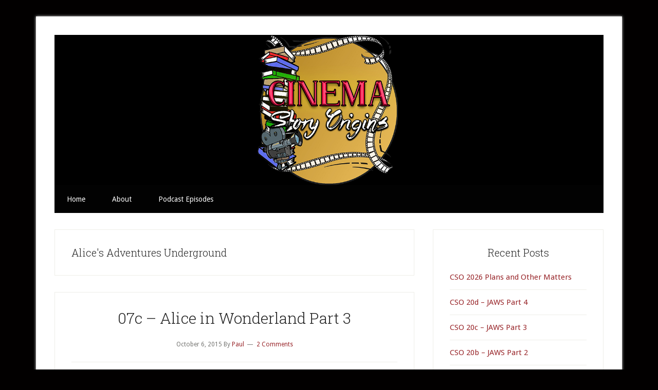

--- FILE ---
content_type: text/html; charset=UTF-8
request_url: https://cinemastoryorigins.com/tag/alices-adventures-underground/
body_size: 12066
content:
<!DOCTYPE html>
<html dir="ltr" lang="en-US" prefix="og: https://ogp.me/ns#">
<head >
<meta charset="UTF-8" />
<meta name="viewport" content="width=device-width, initial-scale=1" />
<title>Alice's Adventures Underground | Cinema Story Origins Podcast</title>

		<!-- All in One SEO 4.4.7.1 - aioseo.com -->
		<meta name="robots" content="max-image-preview:large" />
		<link rel="canonical" href="https://cinemastoryorigins.com/tag/alices-adventures-underground/" />
		<meta name="generator" content="All in One SEO (AIOSEO) 4.4.7.1" />
		<script type="application/ld+json" class="aioseo-schema">
			{"@context":"https:\/\/schema.org","@graph":[{"@type":"BreadcrumbList","@id":"https:\/\/cinemastoryorigins.com\/tag\/alices-adventures-underground\/#breadcrumblist","itemListElement":[{"@type":"ListItem","@id":"https:\/\/cinemastoryorigins.com\/#listItem","position":1,"item":{"@type":"WebPage","@id":"https:\/\/cinemastoryorigins.com\/","name":"Home","description":"The original stories that inspire hit films.","url":"https:\/\/cinemastoryorigins.com\/"},"nextItem":"https:\/\/cinemastoryorigins.com\/tag\/alices-adventures-underground\/#listItem"},{"@type":"ListItem","@id":"https:\/\/cinemastoryorigins.com\/tag\/alices-adventures-underground\/#listItem","position":2,"item":{"@type":"WebPage","@id":"https:\/\/cinemastoryorigins.com\/tag\/alices-adventures-underground\/","name":"Alice's Adventures Underground","url":"https:\/\/cinemastoryorigins.com\/tag\/alices-adventures-underground\/"},"previousItem":"https:\/\/cinemastoryorigins.com\/#listItem"}]},{"@type":"CollectionPage","@id":"https:\/\/cinemastoryorigins.com\/tag\/alices-adventures-underground\/#collectionpage","url":"https:\/\/cinemastoryorigins.com\/tag\/alices-adventures-underground\/","name":"Alice's Adventures Underground | Cinema Story Origins Podcast","inLanguage":"en-US","isPartOf":{"@id":"https:\/\/cinemastoryorigins.com\/#website"},"breadcrumb":{"@id":"https:\/\/cinemastoryorigins.com\/tag\/alices-adventures-underground\/#breadcrumblist"}},{"@type":"Organization","@id":"https:\/\/cinemastoryorigins.com\/#organization","name":"Cinema Story Origins Podcast","url":"https:\/\/cinemastoryorigins.com\/","logo":{"@type":"ImageObject","url":"https:\/\/cinemastoryorigins.com\/wp-content\/uploads\/2023\/10\/CINEMA-Story-Origins-COLOR-LOGO.jpg","@id":"https:\/\/cinemastoryorigins.com\/tag\/alices-adventures-underground\/#organizationLogo","width":1400,"height":1476},"image":{"@id":"https:\/\/cinemastoryorigins.com\/#organizationLogo"},"sameAs":["https:\/\/www.facebook.com\/cinemastoryorigins","https:\/\/x.com\/CinemaOrigins","https:\/\/www.instagram.com\/cinemastoryorigins\/"]},{"@type":"WebSite","@id":"https:\/\/cinemastoryorigins.com\/#website","url":"https:\/\/cinemastoryorigins.com\/","name":"Cinema Story Origins Podcast","inLanguage":"en-US","publisher":{"@id":"https:\/\/cinemastoryorigins.com\/#organization"}}]}
		</script>
		<!-- All in One SEO -->

<link rel='dns-prefetch' href='//fonts.googleapis.com' />
		<!-- This site uses the Google Analytics by MonsterInsights plugin v8.20.0 - Using Analytics tracking - https://www.monsterinsights.com/ -->
		<!-- Note: MonsterInsights is not currently configured on this site. The site owner needs to authenticate with Google Analytics in the MonsterInsights settings panel. -->
					<!-- No tracking code set -->
				<!-- / Google Analytics by MonsterInsights -->
		<script type="text/javascript">
window._wpemojiSettings = {"baseUrl":"https:\/\/s.w.org\/images\/core\/emoji\/14.0.0\/72x72\/","ext":".png","svgUrl":"https:\/\/s.w.org\/images\/core\/emoji\/14.0.0\/svg\/","svgExt":".svg","source":{"concatemoji":"https:\/\/cinemastoryorigins.com\/wp-includes\/js\/wp-emoji-release.min.js?ver=312b2a9403bc50e9202aa24e5d3de228"}};
/*! This file is auto-generated */
!function(i,n){var o,s,e;function c(e){try{var t={supportTests:e,timestamp:(new Date).valueOf()};sessionStorage.setItem(o,JSON.stringify(t))}catch(e){}}function p(e,t,n){e.clearRect(0,0,e.canvas.width,e.canvas.height),e.fillText(t,0,0);var t=new Uint32Array(e.getImageData(0,0,e.canvas.width,e.canvas.height).data),r=(e.clearRect(0,0,e.canvas.width,e.canvas.height),e.fillText(n,0,0),new Uint32Array(e.getImageData(0,0,e.canvas.width,e.canvas.height).data));return t.every(function(e,t){return e===r[t]})}function u(e,t,n){switch(t){case"flag":return n(e,"\ud83c\udff3\ufe0f\u200d\u26a7\ufe0f","\ud83c\udff3\ufe0f\u200b\u26a7\ufe0f")?!1:!n(e,"\ud83c\uddfa\ud83c\uddf3","\ud83c\uddfa\u200b\ud83c\uddf3")&&!n(e,"\ud83c\udff4\udb40\udc67\udb40\udc62\udb40\udc65\udb40\udc6e\udb40\udc67\udb40\udc7f","\ud83c\udff4\u200b\udb40\udc67\u200b\udb40\udc62\u200b\udb40\udc65\u200b\udb40\udc6e\u200b\udb40\udc67\u200b\udb40\udc7f");case"emoji":return!n(e,"\ud83e\udef1\ud83c\udffb\u200d\ud83e\udef2\ud83c\udfff","\ud83e\udef1\ud83c\udffb\u200b\ud83e\udef2\ud83c\udfff")}return!1}function f(e,t,n){var r="undefined"!=typeof WorkerGlobalScope&&self instanceof WorkerGlobalScope?new OffscreenCanvas(300,150):i.createElement("canvas"),a=r.getContext("2d",{willReadFrequently:!0}),o=(a.textBaseline="top",a.font="600 32px Arial",{});return e.forEach(function(e){o[e]=t(a,e,n)}),o}function t(e){var t=i.createElement("script");t.src=e,t.defer=!0,i.head.appendChild(t)}"undefined"!=typeof Promise&&(o="wpEmojiSettingsSupports",s=["flag","emoji"],n.supports={everything:!0,everythingExceptFlag:!0},e=new Promise(function(e){i.addEventListener("DOMContentLoaded",e,{once:!0})}),new Promise(function(t){var n=function(){try{var e=JSON.parse(sessionStorage.getItem(o));if("object"==typeof e&&"number"==typeof e.timestamp&&(new Date).valueOf()<e.timestamp+604800&&"object"==typeof e.supportTests)return e.supportTests}catch(e){}return null}();if(!n){if("undefined"!=typeof Worker&&"undefined"!=typeof OffscreenCanvas&&"undefined"!=typeof URL&&URL.createObjectURL&&"undefined"!=typeof Blob)try{var e="postMessage("+f.toString()+"("+[JSON.stringify(s),u.toString(),p.toString()].join(",")+"));",r=new Blob([e],{type:"text/javascript"}),a=new Worker(URL.createObjectURL(r),{name:"wpTestEmojiSupports"});return void(a.onmessage=function(e){c(n=e.data),a.terminate(),t(n)})}catch(e){}c(n=f(s,u,p))}t(n)}).then(function(e){for(var t in e)n.supports[t]=e[t],n.supports.everything=n.supports.everything&&n.supports[t],"flag"!==t&&(n.supports.everythingExceptFlag=n.supports.everythingExceptFlag&&n.supports[t]);n.supports.everythingExceptFlag=n.supports.everythingExceptFlag&&!n.supports.flag,n.DOMReady=!1,n.readyCallback=function(){n.DOMReady=!0}}).then(function(){return e}).then(function(){var e;n.supports.everything||(n.readyCallback(),(e=n.source||{}).concatemoji?t(e.concatemoji):e.wpemoji&&e.twemoji&&(t(e.twemoji),t(e.wpemoji)))}))}((window,document),window._wpemojiSettings);
</script>
<style type="text/css">
img.wp-smiley,
img.emoji {
	display: inline !important;
	border: none !important;
	box-shadow: none !important;
	height: 1em !important;
	width: 1em !important;
	margin: 0 0.07em !important;
	vertical-align: -0.1em !important;
	background: none !important;
	padding: 0 !important;
}
</style>
	<style type="text/css">
.powerpress_player .wp-audio-shortcode { max-width: 500px; }
</style>
<link rel='stylesheet' id='wpapp-styles-css' href='https://cinemastoryorigins.com/wp-content/plugins/wordpress-easy-paypal-payment-or-donation-accept-plugin/wpapp-styles.css?ver=312b2a9403bc50e9202aa24e5d3de228' type='text/css' media='all' />
<link rel='stylesheet' id='lifestyle-pro-css' href='https://cinemastoryorigins.com/wp-content/themes/lifestyle-pro/style.css?ver=3.2.4' type='text/css' media='all' />
<style id='lifestyle-pro-inline-css' type='text/css'>


		a,
		.archive-pagination li a:focus,
		.archive-pagination li a:hover,
		.archive-pagination li.active a,
		.entry-title a:focus,
		.entry-title a:hover {
			color: #99272b;
		}

		@media only screen and (max-width: 800px) {
			.menu-toggle:focus,
			.menu-toggle:hover,
			.sub-menu-toggle:focus,
			.sub-menu-toggle:hover {
				color: #99272b;
			}
		}

		

		button,
		input[type="button"],
		input[type="reset"],
		input[type="submit"],
		.button,
		.entry-content .button,
		.lifestyle-pro-home .content .widget-title,
		.nav-secondary,
		.site-footer,
		.site-header {
			background-color: #020202;
			color: #ffffff;
		}

		.site-description,
		.site-footer a,
		.site-header .menu-toggle,
		.site-header .sub-menu-toggle,
		.site-header .widget-area a,
		.site-header .widget-area,
		.site-header .widget-title,
		.site-title a,
		.site-title a:focus,
		.site-title a:hover {
			color: #ffffff;
		}

		.site-footer a:focus,
		.site-footer a:hover,
		.site-header .menu-toggle:focus,
		.site-header .menu-toggle:hover,
		.site-header .sub-menu-toggle:focus,
		.site-header .sub-menu-toggle:hover {
			color: #cdcdcd;
		}

		@media only screen and (max-width: 767px) {

			.site-header .genesis-nav-menu .current-menu-item > a,
			.site-header .genesis-responsive-menu .sub-menu a {
				color: #ffffff;
			}

			.site-header .genesis-responsive-menu a:focus,
			.site-header .genesis-responsive-menu a:hover,
			.site-header .genesis-responsive-menu .current-menu-item > a:hover,
			.site-header .genesis-responsive-menu .sub-menu a:focus,
			.site-header .genesis-responsive-menu .sub-menu a:hover {
				color: #cdcdcd;
			}
		}

		
</style>
<link rel='stylesheet' id='wp-block-library-css' href='https://cinemastoryorigins.com/wp-includes/css/dist/block-library/style.min.css?ver=312b2a9403bc50e9202aa24e5d3de228' type='text/css' media='all' />
<style id='powerpress-player-block-style-inline-css' type='text/css'>


</style>
<style id='classic-theme-styles-inline-css' type='text/css'>
/*! This file is auto-generated */
.wp-block-button__link{color:#fff;background-color:#32373c;border-radius:9999px;box-shadow:none;text-decoration:none;padding:calc(.667em + 2px) calc(1.333em + 2px);font-size:1.125em}.wp-block-file__button{background:#32373c;color:#fff;text-decoration:none}
</style>
<style id='global-styles-inline-css' type='text/css'>
body{--wp--preset--color--black: #000000;--wp--preset--color--cyan-bluish-gray: #abb8c3;--wp--preset--color--white: #ffffff;--wp--preset--color--pale-pink: #f78da7;--wp--preset--color--vivid-red: #cf2e2e;--wp--preset--color--luminous-vivid-orange: #ff6900;--wp--preset--color--luminous-vivid-amber: #fcb900;--wp--preset--color--light-green-cyan: #7bdcb5;--wp--preset--color--vivid-green-cyan: #00d084;--wp--preset--color--pale-cyan-blue: #8ed1fc;--wp--preset--color--vivid-cyan-blue: #0693e3;--wp--preset--color--vivid-purple: #9b51e0;--wp--preset--gradient--vivid-cyan-blue-to-vivid-purple: linear-gradient(135deg,rgba(6,147,227,1) 0%,rgb(155,81,224) 100%);--wp--preset--gradient--light-green-cyan-to-vivid-green-cyan: linear-gradient(135deg,rgb(122,220,180) 0%,rgb(0,208,130) 100%);--wp--preset--gradient--luminous-vivid-amber-to-luminous-vivid-orange: linear-gradient(135deg,rgba(252,185,0,1) 0%,rgba(255,105,0,1) 100%);--wp--preset--gradient--luminous-vivid-orange-to-vivid-red: linear-gradient(135deg,rgba(255,105,0,1) 0%,rgb(207,46,46) 100%);--wp--preset--gradient--very-light-gray-to-cyan-bluish-gray: linear-gradient(135deg,rgb(238,238,238) 0%,rgb(169,184,195) 100%);--wp--preset--gradient--cool-to-warm-spectrum: linear-gradient(135deg,rgb(74,234,220) 0%,rgb(151,120,209) 20%,rgb(207,42,186) 40%,rgb(238,44,130) 60%,rgb(251,105,98) 80%,rgb(254,248,76) 100%);--wp--preset--gradient--blush-light-purple: linear-gradient(135deg,rgb(255,206,236) 0%,rgb(152,150,240) 100%);--wp--preset--gradient--blush-bordeaux: linear-gradient(135deg,rgb(254,205,165) 0%,rgb(254,45,45) 50%,rgb(107,0,62) 100%);--wp--preset--gradient--luminous-dusk: linear-gradient(135deg,rgb(255,203,112) 0%,rgb(199,81,192) 50%,rgb(65,88,208) 100%);--wp--preset--gradient--pale-ocean: linear-gradient(135deg,rgb(255,245,203) 0%,rgb(182,227,212) 50%,rgb(51,167,181) 100%);--wp--preset--gradient--electric-grass: linear-gradient(135deg,rgb(202,248,128) 0%,rgb(113,206,126) 100%);--wp--preset--gradient--midnight: linear-gradient(135deg,rgb(2,3,129) 0%,rgb(40,116,252) 100%);--wp--preset--font-size--small: 13px;--wp--preset--font-size--medium: 20px;--wp--preset--font-size--large: 36px;--wp--preset--font-size--x-large: 42px;--wp--preset--spacing--20: 0.44rem;--wp--preset--spacing--30: 0.67rem;--wp--preset--spacing--40: 1rem;--wp--preset--spacing--50: 1.5rem;--wp--preset--spacing--60: 2.25rem;--wp--preset--spacing--70: 3.38rem;--wp--preset--spacing--80: 5.06rem;--wp--preset--shadow--natural: 6px 6px 9px rgba(0, 0, 0, 0.2);--wp--preset--shadow--deep: 12px 12px 50px rgba(0, 0, 0, 0.4);--wp--preset--shadow--sharp: 6px 6px 0px rgba(0, 0, 0, 0.2);--wp--preset--shadow--outlined: 6px 6px 0px -3px rgba(255, 255, 255, 1), 6px 6px rgba(0, 0, 0, 1);--wp--preset--shadow--crisp: 6px 6px 0px rgba(0, 0, 0, 1);}:where(.is-layout-flex){gap: 0.5em;}:where(.is-layout-grid){gap: 0.5em;}body .is-layout-flow > .alignleft{float: left;margin-inline-start: 0;margin-inline-end: 2em;}body .is-layout-flow > .alignright{float: right;margin-inline-start: 2em;margin-inline-end: 0;}body .is-layout-flow > .aligncenter{margin-left: auto !important;margin-right: auto !important;}body .is-layout-constrained > .alignleft{float: left;margin-inline-start: 0;margin-inline-end: 2em;}body .is-layout-constrained > .alignright{float: right;margin-inline-start: 2em;margin-inline-end: 0;}body .is-layout-constrained > .aligncenter{margin-left: auto !important;margin-right: auto !important;}body .is-layout-constrained > :where(:not(.alignleft):not(.alignright):not(.alignfull)){max-width: var(--wp--style--global--content-size);margin-left: auto !important;margin-right: auto !important;}body .is-layout-constrained > .alignwide{max-width: var(--wp--style--global--wide-size);}body .is-layout-flex{display: flex;}body .is-layout-flex{flex-wrap: wrap;align-items: center;}body .is-layout-flex > *{margin: 0;}body .is-layout-grid{display: grid;}body .is-layout-grid > *{margin: 0;}:where(.wp-block-columns.is-layout-flex){gap: 2em;}:where(.wp-block-columns.is-layout-grid){gap: 2em;}:where(.wp-block-post-template.is-layout-flex){gap: 1.25em;}:where(.wp-block-post-template.is-layout-grid){gap: 1.25em;}.has-black-color{color: var(--wp--preset--color--black) !important;}.has-cyan-bluish-gray-color{color: var(--wp--preset--color--cyan-bluish-gray) !important;}.has-white-color{color: var(--wp--preset--color--white) !important;}.has-pale-pink-color{color: var(--wp--preset--color--pale-pink) !important;}.has-vivid-red-color{color: var(--wp--preset--color--vivid-red) !important;}.has-luminous-vivid-orange-color{color: var(--wp--preset--color--luminous-vivid-orange) !important;}.has-luminous-vivid-amber-color{color: var(--wp--preset--color--luminous-vivid-amber) !important;}.has-light-green-cyan-color{color: var(--wp--preset--color--light-green-cyan) !important;}.has-vivid-green-cyan-color{color: var(--wp--preset--color--vivid-green-cyan) !important;}.has-pale-cyan-blue-color{color: var(--wp--preset--color--pale-cyan-blue) !important;}.has-vivid-cyan-blue-color{color: var(--wp--preset--color--vivid-cyan-blue) !important;}.has-vivid-purple-color{color: var(--wp--preset--color--vivid-purple) !important;}.has-black-background-color{background-color: var(--wp--preset--color--black) !important;}.has-cyan-bluish-gray-background-color{background-color: var(--wp--preset--color--cyan-bluish-gray) !important;}.has-white-background-color{background-color: var(--wp--preset--color--white) !important;}.has-pale-pink-background-color{background-color: var(--wp--preset--color--pale-pink) !important;}.has-vivid-red-background-color{background-color: var(--wp--preset--color--vivid-red) !important;}.has-luminous-vivid-orange-background-color{background-color: var(--wp--preset--color--luminous-vivid-orange) !important;}.has-luminous-vivid-amber-background-color{background-color: var(--wp--preset--color--luminous-vivid-amber) !important;}.has-light-green-cyan-background-color{background-color: var(--wp--preset--color--light-green-cyan) !important;}.has-vivid-green-cyan-background-color{background-color: var(--wp--preset--color--vivid-green-cyan) !important;}.has-pale-cyan-blue-background-color{background-color: var(--wp--preset--color--pale-cyan-blue) !important;}.has-vivid-cyan-blue-background-color{background-color: var(--wp--preset--color--vivid-cyan-blue) !important;}.has-vivid-purple-background-color{background-color: var(--wp--preset--color--vivid-purple) !important;}.has-black-border-color{border-color: var(--wp--preset--color--black) !important;}.has-cyan-bluish-gray-border-color{border-color: var(--wp--preset--color--cyan-bluish-gray) !important;}.has-white-border-color{border-color: var(--wp--preset--color--white) !important;}.has-pale-pink-border-color{border-color: var(--wp--preset--color--pale-pink) !important;}.has-vivid-red-border-color{border-color: var(--wp--preset--color--vivid-red) !important;}.has-luminous-vivid-orange-border-color{border-color: var(--wp--preset--color--luminous-vivid-orange) !important;}.has-luminous-vivid-amber-border-color{border-color: var(--wp--preset--color--luminous-vivid-amber) !important;}.has-light-green-cyan-border-color{border-color: var(--wp--preset--color--light-green-cyan) !important;}.has-vivid-green-cyan-border-color{border-color: var(--wp--preset--color--vivid-green-cyan) !important;}.has-pale-cyan-blue-border-color{border-color: var(--wp--preset--color--pale-cyan-blue) !important;}.has-vivid-cyan-blue-border-color{border-color: var(--wp--preset--color--vivid-cyan-blue) !important;}.has-vivid-purple-border-color{border-color: var(--wp--preset--color--vivid-purple) !important;}.has-vivid-cyan-blue-to-vivid-purple-gradient-background{background: var(--wp--preset--gradient--vivid-cyan-blue-to-vivid-purple) !important;}.has-light-green-cyan-to-vivid-green-cyan-gradient-background{background: var(--wp--preset--gradient--light-green-cyan-to-vivid-green-cyan) !important;}.has-luminous-vivid-amber-to-luminous-vivid-orange-gradient-background{background: var(--wp--preset--gradient--luminous-vivid-amber-to-luminous-vivid-orange) !important;}.has-luminous-vivid-orange-to-vivid-red-gradient-background{background: var(--wp--preset--gradient--luminous-vivid-orange-to-vivid-red) !important;}.has-very-light-gray-to-cyan-bluish-gray-gradient-background{background: var(--wp--preset--gradient--very-light-gray-to-cyan-bluish-gray) !important;}.has-cool-to-warm-spectrum-gradient-background{background: var(--wp--preset--gradient--cool-to-warm-spectrum) !important;}.has-blush-light-purple-gradient-background{background: var(--wp--preset--gradient--blush-light-purple) !important;}.has-blush-bordeaux-gradient-background{background: var(--wp--preset--gradient--blush-bordeaux) !important;}.has-luminous-dusk-gradient-background{background: var(--wp--preset--gradient--luminous-dusk) !important;}.has-pale-ocean-gradient-background{background: var(--wp--preset--gradient--pale-ocean) !important;}.has-electric-grass-gradient-background{background: var(--wp--preset--gradient--electric-grass) !important;}.has-midnight-gradient-background{background: var(--wp--preset--gradient--midnight) !important;}.has-small-font-size{font-size: var(--wp--preset--font-size--small) !important;}.has-medium-font-size{font-size: var(--wp--preset--font-size--medium) !important;}.has-large-font-size{font-size: var(--wp--preset--font-size--large) !important;}.has-x-large-font-size{font-size: var(--wp--preset--font-size--x-large) !important;}
.wp-block-navigation a:where(:not(.wp-element-button)){color: inherit;}
:where(.wp-block-post-template.is-layout-flex){gap: 1.25em;}:where(.wp-block-post-template.is-layout-grid){gap: 1.25em;}
:where(.wp-block-columns.is-layout-flex){gap: 2em;}:where(.wp-block-columns.is-layout-grid){gap: 2em;}
.wp-block-pullquote{font-size: 1.5em;line-height: 1.6;}
</style>
<link rel='stylesheet' id='font-awesome-css' href='https://cinemastoryorigins.com/wp-content/plugins/arconix-shortcodes/includes/css/font-awesome.min.css?ver=4.6.3' type='text/css' media='all' />
<link rel='stylesheet' id='arconix-shortcodes-css' href='https://cinemastoryorigins.com/wp-content/plugins/arconix-shortcodes/includes/css/arconix-shortcodes.min.css?ver=2.1.9' type='text/css' media='all' />
<link rel='stylesheet' id='dashicons-css' href='https://cinemastoryorigins.com/wp-includes/css/dashicons.min.css?ver=312b2a9403bc50e9202aa24e5d3de228' type='text/css' media='all' />
<link rel='stylesheet' id='google-fonts-css' href='//fonts.googleapis.com/css?family=Droid+Sans%3A400%2C700%7CRoboto+Slab%3A400%2C300%2C700&#038;ver=3.2.4' type='text/css' media='all' />
<script type='text/javascript' src='https://cinemastoryorigins.com/wp-includes/js/jquery/jquery.min.js?ver=3.7.0' id='jquery-core-js'></script>
<script type='text/javascript' src='https://cinemastoryorigins.com/wp-includes/js/jquery/jquery-migrate.min.js?ver=3.4.1' id='jquery-migrate-js'></script>
<link rel="https://api.w.org/" href="https://cinemastoryorigins.com/wp-json/" /><link rel="alternate" type="application/json" href="https://cinemastoryorigins.com/wp-json/wp/v2/tags/111" /><link rel="EditURI" type="application/rsd+xml" title="RSD" href="https://cinemastoryorigins.com/xmlrpc.php?rsd" />
<script type="text/javascript"><!--
function powerpress_pinw(pinw_url){window.open(pinw_url, 'PowerPressPlayer','toolbar=0,status=0,resizable=1,width=460,height=320');	return false;}
//-->
</script>
<link rel="icon" href="https://cinemastoryorigins.com/wp-content/themes/lifestyle-pro/images/favicon.ico" />
<link rel="pingback" href="https://cinemastoryorigins.com/xmlrpc.php" />
<style type="text/css">.site-title a { background: url(https://cinemastoryorigins.com/wp-content/uploads/2023/01/CSOLOGO-TRANSPARENT-400-1.png) no-repeat !important; }</style>
<style type="text/css" id="custom-background-css">
body.custom-background { background-color: #020000; }
</style>
	<style id="sccss">/* Enter Your Custom CSS Here */



.header-image .site-title a {
   /*  background-size: auto !important;*/
    float: left;
    min-height: 293px;
    width: 100%;
}

.site-header {
    background-color: #000;
    padding: 0;
    overflow: hidden;
}*/</style></head>
<body data-rsssl=1 class="archive tag tag-alices-adventures-underground tag-111 custom-background custom-header header-image header-full-width content-sidebar genesis-breadcrumbs-hidden genesis-footer-widgets-hidden" itemscope itemtype="https://schema.org/WebPage"><div class="site-container"><ul class="genesis-skip-link"><li><a href="#genesis-nav-secondary" class="screen-reader-shortcut"> Skip to secondary menu</a></li><li><a href="#genesis-content" class="screen-reader-shortcut"> Skip to main content</a></li><li><a href="#genesis-sidebar-primary" class="screen-reader-shortcut"> Skip to primary sidebar</a></li></ul><div class="site-container-wrap"><header class="site-header" itemscope itemtype="https://schema.org/WPHeader"><div class="wrap"><div class="title-area"><p class="site-title" itemprop="headline"><a href="https://cinemastoryorigins.com/">Cinema Story Origins Podcast</a></p></div></div></header><nav class="nav-secondary" aria-label="Secondary" id="genesis-nav-secondary" itemscope itemtype="https://schema.org/SiteNavigationElement"><div class="wrap"><ul id="menu-main-menu" class="menu genesis-nav-menu menu-secondary js-superfish"><li id="menu-item-9" class="menu-item menu-item-type-custom menu-item-object-custom menu-item-home menu-item-9"><a href="https://cinemastoryorigins.com/" itemprop="url"><span itemprop="name">Home</span></a></li>
<li id="menu-item-8" class="menu-item menu-item-type-post_type menu-item-object-page menu-item-8"><a href="https://cinemastoryorigins.com/sample-page/" itemprop="url"><span itemprop="name">About</span></a></li>
<li id="menu-item-192" class="menu-item menu-item-type-taxonomy menu-item-object-category menu-item-192"><a href="https://cinemastoryorigins.com/category/podcast/" itemprop="url"><span itemprop="name">Podcast Episodes</span></a></li>
</ul></div></nav><div class="site-inner"><div class="content-sidebar-wrap"><main class="content" id="genesis-content"><div class="archive-description taxonomy-archive-description taxonomy-description"><h1 class="archive-title">Alice&#039;s Adventures Underground</h1></div><article class="post-485 post type-post status-publish format-standard has-post-thumbnail category-podcast tag-alice-in-wonderland tag-alices-adventures-in-wonderland tag-alices-adventures-underground tag-cheshire-cat tag-disney-films tag-disney-story-origins tag-dormouse tag-fairy-tales tag-griffon tag-history tag-jabberwock tag-jabberwocky tag-lewis-carroll tag-mad-hatter tag-march-hare tag-mock-turtle tag-mome-raths tag-podcast tag-queen-of-hearts tag-through-the-looking-glass tag-tulgey-wood entry" aria-label="07c &#8211; Alice in Wonderland Part 3" itemscope itemtype="https://schema.org/CreativeWork"><header class="entry-header"><h2 class="entry-title" itemprop="headline"><a class="entry-title-link" rel="bookmark" href="https://cinemastoryorigins.com/07c-alice-in-wonderland-part-3/">07c &#8211; Alice in Wonderland Part 3</a></h2>
<p class="entry-meta"><time class="entry-time" itemprop="datePublished" datetime="2015-10-06T21:51:39-07:00">October 6, 2015</time> By <span class="entry-author" itemprop="author" itemscope itemtype="https://schema.org/Person"><a href="https://cinemastoryorigins.com/author/dsopaul/" class="entry-author-link" rel="author" itemprop="url"><span class="entry-author-name" itemprop="name">Paul</span></a></span> <span class="entry-comments-link"><a href="https://cinemastoryorigins.com/07c-alice-in-wonderland-part-3/#comments">2 Comments</a></span> </p></header><div class="entry-content" itemprop="text"><p><div class="powerpress_player" id="powerpress_player_3529"><!--[if lt IE 9]><script>document.createElement('audio');</script><![endif]-->
<audio class="wp-audio-shortcode" id="audio-485-1" preload="none" style="width: 100%;" controls="controls"><source type="audio/mpeg" src="https://traffic.libsyn.com/dlrage/DSO-Ep7c-FINAL.mp3?_=1" /><a href="http://traffic.libsyn.com/dlrage/DSO-Ep7c-FINAL.mp3">http://traffic.libsyn.com/dlrage/DSO-Ep7c-FINAL.mp3</a></audio></div><p class="powerpress_links powerpress_links_mp3">Podcast: <a href="http://traffic.libsyn.com/dlrage/DSO-Ep7c-FINAL.mp3" class="powerpress_link_pinw" target="_blank" title="Play in new window" onclick="return powerpress_pinw('https://cinemastoryorigins.com/?powerpress_pinw=485-podcast');" rel="nofollow">Play in new window</a> | <a href="http://traffic.libsyn.com/dlrage/DSO-Ep7c-FINAL.mp3" class="powerpress_link_d" title="Download" rel="nofollow" download="DSO-Ep7c-FINAL.mp3">Download</a></p><p class="powerpress_links powerpress_subscribe_links">Subscribe: <a href="https://cinemastoryorigins.com/feed/podcast/" class="powerpress_link_subscribe powerpress_link_subscribe_rss" target="_blank" title="Subscribe via RSS" rel="nofollow">RSS</a></p><br />
&nbsp;</p>
<p><a href="https://cinemastoryorigins.com/wp-content/uploads/2015/04/Alice-disneyscreencaps.com-5794.jpg"><img decoding="async" fetchpriority="high" class="aligncenter  wp-image-427" src="https://cinemastoryorigins.com/wp-content/uploads/2015/04/Alice-disneyscreencaps.com-5794-1024x757.jpg" alt="Alice-disneyscreencaps.com-5794" width="601" height="444" srcset="https://cinemastoryorigins.com/wp-content/uploads/2015/04/Alice-disneyscreencaps.com-5794-1024x757.jpg 1024w, https://cinemastoryorigins.com/wp-content/uploads/2015/04/Alice-disneyscreencaps.com-5794-300x222.jpg 300w, https://cinemastoryorigins.com/wp-content/uploads/2015/04/Alice-disneyscreencaps.com-5794.jpg 1424w" sizes="(max-width: 601px) 100vw, 601px" /></a></p>
<p>&nbsp;</p>
<p>Continuing the story of Alice in Wonderland as compared with Lewis Carroll&#8217;s &#8220;Alice&#8217;s Adventures in Wonderland&#8221; and &#8220;Through the Looking Glass and What Alice Found There&#8221;, in this episode we discuss the The Jabbawock, The Griffon, Mock Turtle and Lobster Quadrille and compare Disney&#8217;s trial of Alice with  the original story&#8217;s the trial of The Knave of Hearts.</p>
<p>&nbsp;</p>
<p style="text-align: center;"><strong>This podcast contains certain copyrighted works that were not specifically authorized to be used by the copyright holder(s), but which we believe in good faith are protected by federal law and the <a href="https://www.law.cornell.edu/uscode/text/17/107" target="_blank" rel="noopener">fair use doctrine</a> (Section 107 of the Copyright Act).</strong></p>
<p style="text-align: center;"><strong>If you have any specific concerns about this podcast or our position on the fair use defense, please contact us at DSOPodcast@gmail.com so we can discuss amicably.  Thank you.</strong></p>
<p> <a href="https://cinemastoryorigins.com/07c-alice-in-wonderland-part-3/#more-485" class="more-link">[Read more&#8230;] <span class="screen-reader-text">about 07c &#8211; Alice in Wonderland Part 3</span></a></p>
</div><footer class="entry-footer"><p class="entry-meta"><span class="entry-categories">Filed Under: <a href="https://cinemastoryorigins.com/category/podcast/" rel="category tag">Podcast</a></span> <span class="entry-tags">Tagged With: <a href="https://cinemastoryorigins.com/tag/alice-in-wonderland/" rel="tag">Alice in Wonderland</a>, <a href="https://cinemastoryorigins.com/tag/alices-adventures-in-wonderland/" rel="tag">Alice's Adventures in Wonderland</a>, <a href="https://cinemastoryorigins.com/tag/alices-adventures-underground/" rel="tag">Alice's Adventures Underground</a>, <a href="https://cinemastoryorigins.com/tag/cheshire-cat/" rel="tag">Cheshire Cat</a>, <a href="https://cinemastoryorigins.com/tag/disney-films/" rel="tag">Disney Films</a>, <a href="https://cinemastoryorigins.com/tag/disney-story-origins/" rel="tag">Disney Story Origins</a>, <a href="https://cinemastoryorigins.com/tag/dormouse/" rel="tag">Dormouse</a>, <a href="https://cinemastoryorigins.com/tag/fairy-tales/" rel="tag">Fairy Tales</a>, <a href="https://cinemastoryorigins.com/tag/griffon/" rel="tag">Griffon</a>, <a href="https://cinemastoryorigins.com/tag/history/" rel="tag">History</a>, <a href="https://cinemastoryorigins.com/tag/jabberwock/" rel="tag">Jabberwock</a>, <a href="https://cinemastoryorigins.com/tag/jabberwocky/" rel="tag">Jabberwocky</a>, <a href="https://cinemastoryorigins.com/tag/lewis-carroll/" rel="tag">Lewis Carroll</a>, <a href="https://cinemastoryorigins.com/tag/mad-hatter/" rel="tag">Mad Hatter</a>, <a href="https://cinemastoryorigins.com/tag/march-hare/" rel="tag">March Hare</a>, <a href="https://cinemastoryorigins.com/tag/mock-turtle/" rel="tag">Mock Turtle</a>, <a href="https://cinemastoryorigins.com/tag/mome-raths/" rel="tag">Mome Raths</a>, <a href="https://cinemastoryorigins.com/tag/podcast/" rel="tag">Podcast</a>, <a href="https://cinemastoryorigins.com/tag/queen-of-hearts/" rel="tag">Queen of Hearts</a>, <a href="https://cinemastoryorigins.com/tag/through-the-looking-glass/" rel="tag">Through the Looking Glass</a>, <a href="https://cinemastoryorigins.com/tag/tulgey-wood/" rel="tag">Tulgey Wood</a></span></p></footer></article></main><aside class="sidebar sidebar-primary widget-area" role="complementary" aria-label="Primary Sidebar" itemscope itemtype="https://schema.org/WPSideBar" id="genesis-sidebar-primary"><h2 class="genesis-sidebar-title screen-reader-text">Primary Sidebar</h2>
		<section id="recent-posts-3" class="widget widget_recent_entries"><div class="widget-wrap">
		<h3 class="widgettitle widget-title">Recent Posts</h3>

		<ul>
											<li>
					<a href="https://cinemastoryorigins.com/cso-2026-plans-and-other-matters/">CSO 2026 Plans and Other Matters</a>
									</li>
											<li>
					<a href="https://cinemastoryorigins.com/cso-20d-jaws-part-4/">CSO 20d – JAWS Part 4</a>
									</li>
											<li>
					<a href="https://cinemastoryorigins.com/cso-20c-jaws-part-3/">CSO 20c – JAWS Part 3</a>
									</li>
											<li>
					<a href="https://cinemastoryorigins.com/cso-20b-jaws-part-2/">CSO 20b – JAWS Part 2</a>
									</li>
											<li>
					<a href="https://cinemastoryorigins.com/cso-20a-jaws-part-1/">CSO 20a – JAWS Part 1</a>
									</li>
					</ul>

		</div></section>
<section id="text-5" class="widget widget_text"><div class="widget-wrap"><h3 class="widgettitle widget-title">Support CSO</h3>
			<div class="textwidget"><BR>Many thanks to CSO’s supporters. This podcast is made possible by generous listeners on  PayPal, Patreon, and Locals. Their support keeps the show alive. If you’d like to help out, you’ll get early access—and more frequent episodes. Just follow one of the links below to become a supporter.<BR>
<div align="center"><br/> <form action="https://www.paypal.com/cgi-bin/webscr" method="post" class="paypal_button_form" ><input type="hidden" name="cmd" value="_donations"><input type="hidden" name="item_number" value="791"><input type="hidden" name="business" value="dsopodcast@gmail.com"><input type="hidden" name="item_name" value="Support DSO"><input type="hidden" name="currency_code" value="USD"><input type="hidden" name="lc" value="US"><input type="hidden" name="no_note" value="0"><input type="hidden" name="bn" value="PP-DonationsBF:btn_donate_LG.gif:NonHostedGuest"><input type="hidden" name="quantity" value="1">
            <input type="image" class="paypal_button_form_submit" src="https://www.paypalobjects.com/en_US/i/btn/btn_donate_LG.gif" border="0" name="submit" alt="PayPal - The safer, easier way to pay online!" 
                onclick="return adjustPayPalQuantity399(this);">
            <img alt="" style="border:0;display:none" src="https://www.paypalobjects.com/en_US/i/scr/pixel.gif" width="1" height="1">
            </form>
            
            <script type="text/javascript">
                function adjustPayPalQuantity399(elem){
                    var qty = jQuery(elem).parent().find(".paypal_quantity").val();
                    if(typeof qty != "undefined" && !isNaN(parseInt(qty))) {
                        var amount = jQuery(elem).siblings(".temp_amount").val();
                        jQuery(elem).siblings(".paypal_amount").val(qty * amount);
                        return true;
                    }
                }
            </script> <br></div>

<div align="center"><a href="https://www.patreon.com/c/CSOPODCAST" target="_blank" rel="noopener"><img src="https://cinemastoryorigins.com/wp-content/uploads/2014/12/patreon.jpg" /></a></div><BR>

<div align="center"><a href="https://cinemastoryoriginspodcast.locals.com" target="_blank" rel="noopener"><img src="https://cinemastoryorigins.com/wp-content/uploads/2023/01/localslogo-4.png" /></a></div></div>
		</div></section>
<section id="socialprofiles-2" class="widget social-profiles"><div class="widget-wrap"><h3 class="widgettitle widget-title">Follow CSO!</h3>
<a href="https://feeds.feedburner.com/disneystoryorigins" ><img src="https://cinemastoryorigins.com/wp-content/plugins/social-profiles-widget/assets/images/default/Feed_24x24.png" alt="RSS" /></a><a href="https://www.facebook.com/cinemastoryorigins" ><img src="https://cinemastoryorigins.com/wp-content/plugins/social-profiles-widget/assets/images/default/Facebook_24x24.png" alt="Facebook" /></a><a href="https://www.linkedin.com/in/paul-hale-44732a73/" ><img src="https://cinemastoryorigins.com/wp-content/plugins/social-profiles-widget/assets/images/default/Linkedin_24x24.png" alt="Linkedin" /></a><a href="https://www.youtube.com/channel/UCICmuWR6X1PC6Ea34A_ONmA" ><img src="https://cinemastoryorigins.com/wp-content/plugins/social-profiles-widget/assets/images/default/Youtube_24x24.png" alt="Youtube" /></a></div></section>
<section id="tag_cloud-2" class="widget widget_tag_cloud"><div class="widget-wrap"><h3 class="widgettitle widget-title">Tags</h3>
<div class="tagcloud"><a href="https://cinemastoryorigins.com/tag/aladdin/" class="tag-cloud-link tag-link-71 tag-link-position-1" style="font-size: 10.016pt;" aria-label="Aladdin (5 items)">Aladdin</a>
<a href="https://cinemastoryorigins.com/tag/alices-adventures-in-wonderland/" class="tag-cloud-link tag-link-102 tag-link-position-2" style="font-size: 8pt;" aria-label="Alice&#039;s Adventures in Wonderland (3 items)">Alice&#039;s Adventures in Wonderland</a>
<a href="https://cinemastoryorigins.com/tag/alice-in-wonderland/" class="tag-cloud-link tag-link-94 tag-link-position-3" style="font-size: 9.12pt;" aria-label="Alice in Wonderland (4 items)">Alice in Wonderland</a>
<a href="https://cinemastoryorigins.com/tag/arabian-nights/" class="tag-cloud-link tag-link-69 tag-link-position-4" style="font-size: 10.016pt;" aria-label="Arabian Nights (5 items)">Arabian Nights</a>
<a href="https://cinemastoryorigins.com/tag/brothers-grimm/" class="tag-cloud-link tag-link-44 tag-link-position-5" style="font-size: 9.12pt;" aria-label="Brothers Grimm (4 items)">Brothers Grimm</a>
<a href="https://cinemastoryorigins.com/tag/cheshire-cat/" class="tag-cloud-link tag-link-99 tag-link-position-6" style="font-size: 8pt;" aria-label="Cheshire Cat (3 items)">Cheshire Cat</a>
<a href="https://cinemastoryorigins.com/tag/cinema-story-origins/" class="tag-cloud-link tag-link-395 tag-link-position-7" style="font-size: 18.976pt;" aria-label="Cinema Story Origins (37 items)">Cinema Story Origins</a>
<a href="https://cinemastoryorigins.com/tag/disney/" class="tag-cloud-link tag-link-184 tag-link-position-8" style="font-size: 9.12pt;" aria-label="Disney (4 items)">Disney</a>
<a href="https://cinemastoryorigins.com/tag/disneys-frozen/" class="tag-cloud-link tag-link-31 tag-link-position-9" style="font-size: 8pt;" aria-label="Disney&#039;s Frozen (3 items)">Disney&#039;s Frozen</a>
<a href="https://cinemastoryorigins.com/tag/disney-animated-films/" class="tag-cloud-link tag-link-56 tag-link-position-10" style="font-size: 15.616pt;" aria-label="Disney Animated Films (18 items)">Disney Animated Films</a>
<a href="https://cinemastoryorigins.com/tag/disney-films/" class="tag-cloud-link tag-link-4 tag-link-position-11" style="font-size: 19.648pt;" aria-label="Disney Films (43 items)">Disney Films</a>
<a href="https://cinemastoryorigins.com/tag/disney-princesses/" class="tag-cloud-link tag-link-29 tag-link-position-12" style="font-size: 16.512pt;" aria-label="Disney Princesses (22 items)">Disney Princesses</a>
<a href="https://cinemastoryorigins.com/tag/disney-story-origins/" class="tag-cloud-link tag-link-12 tag-link-position-13" style="font-size: 19.2pt;" aria-label="Disney Story Origins (39 items)">Disney Story Origins</a>
<a href="https://cinemastoryorigins.com/tag/djinn/" class="tag-cloud-link tag-link-78 tag-link-position-14" style="font-size: 8pt;" aria-label="Djinn (3 items)">Djinn</a>
<a href="https://cinemastoryorigins.com/tag/don-bluth/" class="tag-cloud-link tag-link-400 tag-link-position-15" style="font-size: 9.12pt;" aria-label="Don Bluth (4 items)">Don Bluth</a>
<a href="https://cinemastoryorigins.com/tag/fairy-tales/" class="tag-cloud-link tag-link-5 tag-link-position-16" style="font-size: 17.072pt;" aria-label="Fairy Tales (25 items)">Fairy Tales</a>
<a href="https://cinemastoryorigins.com/tag/genie/" class="tag-cloud-link tag-link-74 tag-link-position-17" style="font-size: 8pt;" aria-label="Genie (3 items)">Genie</a>
<a href="https://cinemastoryorigins.com/tag/halloween/" class="tag-cloud-link tag-link-122 tag-link-position-18" style="font-size: 9.12pt;" aria-label="Halloween (4 items)">Halloween</a>
<a href="https://cinemastoryorigins.com/tag/hanna-barbera/" class="tag-cloud-link tag-link-458 tag-link-position-19" style="font-size: 10.016pt;" aria-label="Hanna Barbera (5 items)">Hanna Barbera</a>
<a href="https://cinemastoryorigins.com/tag/hans-christian-andersen/" class="tag-cloud-link tag-link-30 tag-link-position-20" style="font-size: 9.12pt;" aria-label="Hans Christian Andersen (4 items)">Hans Christian Andersen</a>
<a href="https://cinemastoryorigins.com/tag/history/" class="tag-cloud-link tag-link-11 tag-link-position-21" style="font-size: 16.064pt;" aria-label="History (20 items)">History</a>
<a href="https://cinemastoryorigins.com/tag/jaws/" class="tag-cloud-link tag-link-478 tag-link-position-22" style="font-size: 9.12pt;" aria-label="JAWS (4 items)">JAWS</a>
<a href="https://cinemastoryorigins.com/tag/jinn/" class="tag-cloud-link tag-link-75 tag-link-position-23" style="font-size: 8pt;" aria-label="Jinn (3 items)">Jinn</a>
<a href="https://cinemastoryorigins.com/tag/jinni/" class="tag-cloud-link tag-link-76 tag-link-position-24" style="font-size: 8pt;" aria-label="Jinni (3 items)">Jinni</a>
<a href="https://cinemastoryorigins.com/tag/jrr-tolkien/" class="tag-cloud-link tag-link-445 tag-link-position-25" style="font-size: 10.016pt;" aria-label="JRR Tolkien (5 items)">JRR Tolkien</a>
<a href="https://cinemastoryorigins.com/tag/lewis-carroll/" class="tag-cloud-link tag-link-96 tag-link-position-26" style="font-size: 9.12pt;" aria-label="Lewis Carroll (4 items)">Lewis Carroll</a>
<a href="https://cinemastoryorigins.com/tag/mad-hatter/" class="tag-cloud-link tag-link-100 tag-link-position-27" style="font-size: 8pt;" aria-label="Mad Hatter (3 items)">Mad Hatter</a>
<a href="https://cinemastoryorigins.com/tag/moana/" class="tag-cloud-link tag-link-459 tag-link-position-28" style="font-size: 8pt;" aria-label="Moana (3 items)">Moana</a>
<a href="https://cinemastoryorigins.com/tag/mythology/" class="tag-cloud-link tag-link-6 tag-link-position-29" style="font-size: 16.512pt;" aria-label="Mythology (22 items)">Mythology</a>
<a href="https://cinemastoryorigins.com/tag/one-thousand-and-one-nights/" class="tag-cloud-link tag-link-70 tag-link-position-30" style="font-size: 8pt;" aria-label="One Thousand and One Nights (3 items)">One Thousand and One Nights</a>
<a href="https://cinemastoryorigins.com/tag/peter-jackson/" class="tag-cloud-link tag-link-438 tag-link-position-31" style="font-size: 10.8pt;" aria-label="Peter Jackson (6 items)">Peter Jackson</a>
<a href="https://cinemastoryorigins.com/tag/podcast/" class="tag-cloud-link tag-link-145 tag-link-position-32" style="font-size: 22pt;" aria-label="Podcast (69 items)">Podcast</a>
<a href="https://cinemastoryorigins.com/tag/princess-ariel/" class="tag-cloud-link tag-link-81 tag-link-position-33" style="font-size: 8pt;" aria-label="Princess Ariel (3 items)">Princess Ariel</a>
<a href="https://cinemastoryorigins.com/tag/princess-jasmine/" class="tag-cloud-link tag-link-72 tag-link-position-34" style="font-size: 8pt;" aria-label="Princess Jasmine (3 items)">Princess Jasmine</a>
<a href="https://cinemastoryorigins.com/tag/rankin-bass/" class="tag-cloud-link tag-link-446 tag-link-position-35" style="font-size: 10.016pt;" aria-label="Rankin/Bass (5 items)">Rankin/Bass</a>
<a href="https://cinemastoryorigins.com/tag/roald-dahl/" class="tag-cloud-link tag-link-396 tag-link-position-36" style="font-size: 10.016pt;" aria-label="Roald Dahl (5 items)">Roald Dahl</a>
<a href="https://cinemastoryorigins.com/tag/steven-spielberg/" class="tag-cloud-link tag-link-475 tag-link-position-37" style="font-size: 9.12pt;" aria-label="Steven Spielberg (4 items)">Steven Spielberg</a>
<a href="https://cinemastoryorigins.com/tag/the-hobbit/" class="tag-cloud-link tag-link-436 tag-link-position-38" style="font-size: 10.8pt;" aria-label="The Hobbit (6 items)">The Hobbit</a>
<a href="https://cinemastoryorigins.com/tag/the-snow-queen/" class="tag-cloud-link tag-link-32 tag-link-position-39" style="font-size: 8pt;" aria-label="The Snow Queen (3 items)">The Snow Queen</a>
<a href="https://cinemastoryorigins.com/tag/through-the-looking-glass/" class="tag-cloud-link tag-link-97 tag-link-position-40" style="font-size: 9.12pt;" aria-label="Through the Looking Glass (4 items)">Through the Looking Glass</a>
<a href="https://cinemastoryorigins.com/tag/universal-pictures/" class="tag-cloud-link tag-link-480 tag-link-position-41" style="font-size: 9.12pt;" aria-label="Universal Pictures (4 items)">Universal Pictures</a>
<a href="https://cinemastoryorigins.com/tag/walt-disney/" class="tag-cloud-link tag-link-7 tag-link-position-42" style="font-size: 13.712pt;" aria-label="Walt Disney (12 items)">Walt Disney</a>
<a href="https://cinemastoryorigins.com/tag/walt-disney-animation-studios/" class="tag-cloud-link tag-link-159 tag-link-position-43" style="font-size: 14.72pt;" aria-label="Walt Disney Animation Studios (15 items)">Walt Disney Animation Studios</a>
<a href="https://cinemastoryorigins.com/tag/walt-era/" class="tag-cloud-link tag-link-166 tag-link-position-44" style="font-size: 8pt;" aria-label="Walt Era (3 items)">Walt Era</a>
<a href="https://cinemastoryorigins.com/tag/watership-down/" class="tag-cloud-link tag-link-430 tag-link-position-45" style="font-size: 9.12pt;" aria-label="Watership Down (4 items)">Watership Down</a></div>
</div></section>
</aside></div></div><footer class="site-footer" itemscope itemtype="https://schema.org/WPFooter"><div class="wrap"><p>Copyright &#x000A9;&nbsp;2026 Cinema Story Origins Podcast</p></div></footer></div></div><link rel='stylesheet' id='mediaelement-css' href='https://cinemastoryorigins.com/wp-includes/js/mediaelement/mediaelementplayer-legacy.min.css?ver=4.2.17' type='text/css' media='all' />
<link rel='stylesheet' id='wp-mediaelement-css' href='https://cinemastoryorigins.com/wp-includes/js/mediaelement/wp-mediaelement.min.css?ver=312b2a9403bc50e9202aa24e5d3de228' type='text/css' media='all' />
<script type='text/javascript' src='https://cinemastoryorigins.com/wp-content/plugins/social-polls-by-opinionstage/public/js/shortcodes.js?ver=19.8.16' id='opinionstage-shortcodes-js'></script>
<script type='text/javascript' src='https://cinemastoryorigins.com/wp-includes/js/hoverIntent.min.js?ver=1.10.2' id='hoverIntent-js'></script>
<script type='text/javascript' src='https://cinemastoryorigins.com/wp-content/themes/genesis/lib/js/menu/superfish.min.js?ver=1.7.10' id='superfish-js'></script>
<script type='text/javascript' src='https://cinemastoryorigins.com/wp-content/themes/genesis/lib/js/menu/superfish.args.min.js?ver=3.4.0' id='superfish-args-js'></script>
<script type='text/javascript' src='https://cinemastoryorigins.com/wp-content/themes/genesis/lib/js/skip-links.min.js?ver=3.4.0' id='skip-links-js'></script>
<script type='text/javascript' id='lifestyle-responsive-menu-js-extra'>
/* <![CDATA[ */
var genesis_responsive_menu = {"mainMenu":"Menu","subMenu":"Submenu","menuClasses":{"combine":[".nav-primary",".nav-header",".nav-secondary"]}};
/* ]]> */
</script>
<script type='text/javascript' src='https://cinemastoryorigins.com/wp-content/themes/lifestyle-pro/js/responsive-menus.min.js?ver=3.2.4' id='lifestyle-responsive-menu-js'></script>
<script type='text/javascript' src='https://cinemastoryorigins.com/wp-content/plugins/powerpress/player.min.js?ver=312b2a9403bc50e9202aa24e5d3de228' id='powerpress-player-js'></script>
<script id="mediaelement-core-js-before" type="text/javascript">
var mejsL10n = {"language":"en","strings":{"mejs.download-file":"Download File","mejs.install-flash":"You are using a browser that does not have Flash player enabled or installed. Please turn on your Flash player plugin or download the latest version from https:\/\/get.adobe.com\/flashplayer\/","mejs.fullscreen":"Fullscreen","mejs.play":"Play","mejs.pause":"Pause","mejs.time-slider":"Time Slider","mejs.time-help-text":"Use Left\/Right Arrow keys to advance one second, Up\/Down arrows to advance ten seconds.","mejs.live-broadcast":"Live Broadcast","mejs.volume-help-text":"Use Up\/Down Arrow keys to increase or decrease volume.","mejs.unmute":"Unmute","mejs.mute":"Mute","mejs.volume-slider":"Volume Slider","mejs.video-player":"Video Player","mejs.audio-player":"Audio Player","mejs.captions-subtitles":"Captions\/Subtitles","mejs.captions-chapters":"Chapters","mejs.none":"None","mejs.afrikaans":"Afrikaans","mejs.albanian":"Albanian","mejs.arabic":"Arabic","mejs.belarusian":"Belarusian","mejs.bulgarian":"Bulgarian","mejs.catalan":"Catalan","mejs.chinese":"Chinese","mejs.chinese-simplified":"Chinese (Simplified)","mejs.chinese-traditional":"Chinese (Traditional)","mejs.croatian":"Croatian","mejs.czech":"Czech","mejs.danish":"Danish","mejs.dutch":"Dutch","mejs.english":"English","mejs.estonian":"Estonian","mejs.filipino":"Filipino","mejs.finnish":"Finnish","mejs.french":"French","mejs.galician":"Galician","mejs.german":"German","mejs.greek":"Greek","mejs.haitian-creole":"Haitian Creole","mejs.hebrew":"Hebrew","mejs.hindi":"Hindi","mejs.hungarian":"Hungarian","mejs.icelandic":"Icelandic","mejs.indonesian":"Indonesian","mejs.irish":"Irish","mejs.italian":"Italian","mejs.japanese":"Japanese","mejs.korean":"Korean","mejs.latvian":"Latvian","mejs.lithuanian":"Lithuanian","mejs.macedonian":"Macedonian","mejs.malay":"Malay","mejs.maltese":"Maltese","mejs.norwegian":"Norwegian","mejs.persian":"Persian","mejs.polish":"Polish","mejs.portuguese":"Portuguese","mejs.romanian":"Romanian","mejs.russian":"Russian","mejs.serbian":"Serbian","mejs.slovak":"Slovak","mejs.slovenian":"Slovenian","mejs.spanish":"Spanish","mejs.swahili":"Swahili","mejs.swedish":"Swedish","mejs.tagalog":"Tagalog","mejs.thai":"Thai","mejs.turkish":"Turkish","mejs.ukrainian":"Ukrainian","mejs.vietnamese":"Vietnamese","mejs.welsh":"Welsh","mejs.yiddish":"Yiddish"}};
</script>
<script type='text/javascript' src='https://cinemastoryorigins.com/wp-includes/js/mediaelement/mediaelement-and-player.min.js?ver=4.2.17' id='mediaelement-core-js'></script>
<script type='text/javascript' src='https://cinemastoryorigins.com/wp-includes/js/mediaelement/mediaelement-migrate.min.js?ver=312b2a9403bc50e9202aa24e5d3de228' id='mediaelement-migrate-js'></script>
<script type='text/javascript' id='mediaelement-js-extra'>
/* <![CDATA[ */
var _wpmejsSettings = {"pluginPath":"\/wp-includes\/js\/mediaelement\/","classPrefix":"mejs-","stretching":"responsive","audioShortcodeLibrary":"mediaelement","videoShortcodeLibrary":"mediaelement"};
/* ]]> */
</script>
<script type='text/javascript' src='https://cinemastoryorigins.com/wp-includes/js/mediaelement/wp-mediaelement.min.js?ver=312b2a9403bc50e9202aa24e5d3de228' id='wp-mediaelement-js'></script>
</body></html>
